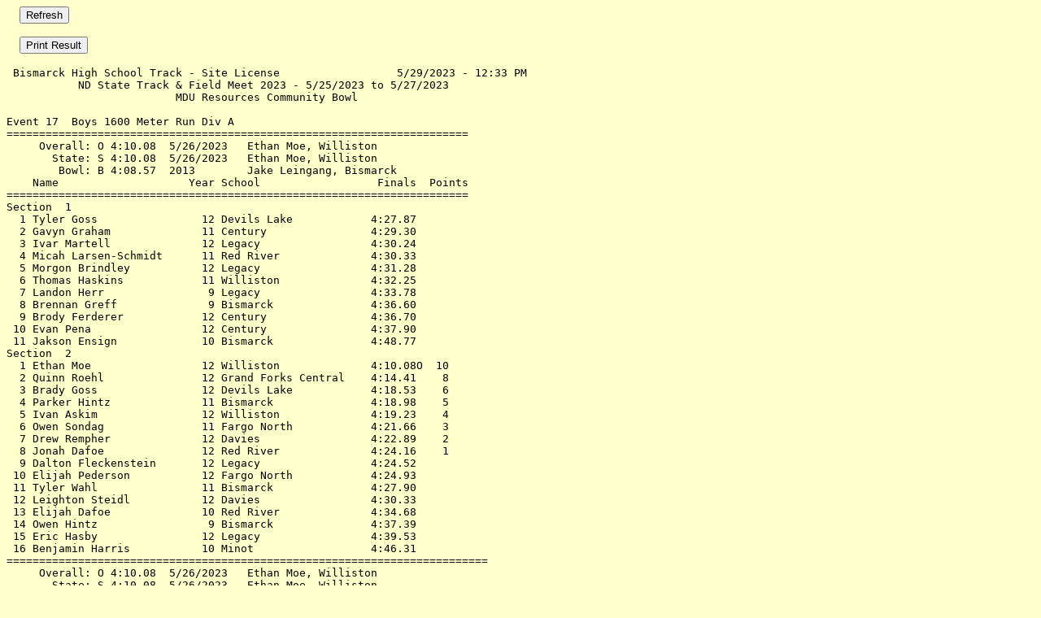

--- FILE ---
content_type: text/html
request_url: http://activities.bismarckschools.org/2023/track/state23/230525F017.htm
body_size: 1981
content:
<html>
<head>
<script language="JavaScript">
function myprint() {
window.parent.main.focus();
window.print();
}
</script>
</head>
<body bgcolor="#FFFFCC" text="#000000">
<FORM>
&nbsp;&nbsp;&nbsp;&nbsp;<INPUT TYPE="button" onClick="history.go(0)" VALUE="Refresh">
</FORM>
&nbsp;&nbsp;&nbsp;&nbsp;<input type="button" value="Print Result" onclick="myprint()">
<p>
<pre>
 Bismarck High School Track - Site License                  5/29/2023 - 12:33 PM
           ND State Track & Field Meet 2023 - 5/25/2023 to 5/27/2023            
                          MDU Resources Community Bowl                          
 
Event 17  Boys 1600 Meter Run Div A
=======================================================================         
     Overall: O 4:10.08  5/26/2023   Ethan Moe, Williston                       
       State: S 4:10.08  5/26/2023   Ethan Moe, Williston                       
        Bowl: B 4:08.57  2013        Jake Leingang, Bismarck                    
    Name                    Year School                  Finals  Points         
=======================================================================         
Section  1                                                                      
  1 Tyler Goss                12 Devils Lake            4:27.87                 
  2 Gavyn Graham              11 Century                4:29.30                 
  3 Ivar Martell              12 Legacy                 4:30.24                 
  4 Micah Larsen-Schmidt      11 Red River              4:30.33                 
  5 Morgon Brindley           12 Legacy                 4:31.28                 
  6 Thomas Haskins            11 Williston              4:32.25                 
  7 Landon Herr                9 Legacy                 4:33.78                 
  8 Brennan Greff              9 Bismarck               4:36.60                 
  9 Brody Ferderer            12 Century                4:36.70                 
 10 Evan Pena                 12 Century                4:37.90                 
 11 Jakson Ensign             10 Bismarck               4:48.77                 
Section  2                                                                      
  1 Ethan Moe                 12 Williston              4:10.08O  10            
  2 Quinn Roehl               12 Grand Forks Central    4:14.41    8            
  3 Brady Goss                12 Devils Lake            4:18.53    6            
  4 Parker Hintz              11 Bismarck               4:18.98    5            
  5 Ivan Askim                12 Williston              4:19.23    4            
  6 Owen Sondag               11 Fargo North            4:21.66    3            
  7 Drew Rempher              12 Davies                 4:22.89    2            
  8 Jonah Dafoe               12 Red River              4:24.16    1            
  9 Dalton Fleckenstein       12 Legacy                 4:24.52                 
 10 Elijah Pederson           12 Fargo North            4:24.93                 
 11 Tyler Wahl                11 Bismarck               4:27.90                 
 12 Leighton Steidl           12 Davies                 4:30.33                 
 13 Elijah Dafoe              10 Red River              4:34.68                 
 14 Owen Hintz                 9 Bismarck               4:37.39                 
 15 Eric Hasby                12 Legacy                 4:39.53                 
 16 Benjamin Harris           10 Minot                  4:46.31                 
==========================================================================      
     Overall: O 4:10.08  5/26/2023   Ethan Moe, Williston                       
       State: S 4:10.08  5/26/2023   Ethan Moe, Williston                       
        Bowl: B 4:08.57  2013        Jake Leingang, Bismarck                    
    Name                    Year School                  Finals  H# Points      
==========================================================================      
Finals                                                                          
  1 Ethan Moe                 12 Williston              4:10.08O  2  10         
  2 Quinn Roehl               12 Grand Forks Central    4:14.41   2   8         
  3 Brady Goss                12 Devils Lake            4:18.53   2   6         
  4 Parker Hintz              11 Bismarck               4:18.98   2   5         
  5 Ivan Askim                12 Williston              4:19.23   2   4         
  6 Owen Sondag               11 Fargo North            4:21.66   2   3         
  7 Drew Rempher              12 Davies                 4:22.89   2   2         
  8 Jonah Dafoe               12 Red River              4:24.16   2   1         
  9 Dalton Fleckenstein       12 Legacy                 4:24.52   2             
 10 Elijah Pederson           12 Fargo North            4:24.93   2             
 11 Tyler Goss                12 Devils Lake            4:27.87   1             
 12 Tyler Wahl                11 Bismarck               4:27.90   2             
 13 Gavyn Graham              11 Century                4:29.30   1             
 14 Ivar Martell              12 Legacy                 4:30.24   1             
 15 Leighton Steidl           12 Davies                 4:30.33   2             
 15 Micah Larsen-Schmidt      11 Red River              4:30.33   1             
 17 Morgon Brindley           12 Legacy                 4:31.28   1             
 18 Thomas Haskins            11 Williston              4:32.25   1             
 19 Landon Herr                9 Legacy                 4:33.78   1             
 20 Elijah Dafoe              10 Red River              4:34.68   2             
 21 Brennan Greff              9 Bismarck               4:36.60   1             
 22 Brody Ferderer            12 Century                4:36.70   1             
 23 Owen Hintz                 9 Bismarck               4:37.39   2             
 24 Evan Pena                 12 Century                4:37.90   1             
 25 Eric Hasby                12 Legacy                 4:39.53   2             
 26 Benjamin Harris           10 Minot                  4:46.31   2             
 27 Jakson Ensign             10 Bismarck               4:48.77   1             
================================================================================
                      Men - Div A - Team Rankings - 19 Events Scored            
================================================================================
    1) Century                    121.50     2) Legacy                    109   
    3) Bismarck                    95        4) Fargo South                58   
    5) Davies                      51        6) Williston                  50   
    7) Minot                       47.50     8) Red River                  47   
    9) Grand Forks Central         32       10) WF Sheyenne                24   
   11) Fargo North                 20.50    12) Devils Lake                16.50
   13) Wahpeton                    16       13) Mandan                     16   
   15) Dickinson                   14       16) Valley City                 9   
   17) St. Mary's                   8       18) Watford City                6   
</pre>
</p>
</body>
</html>
